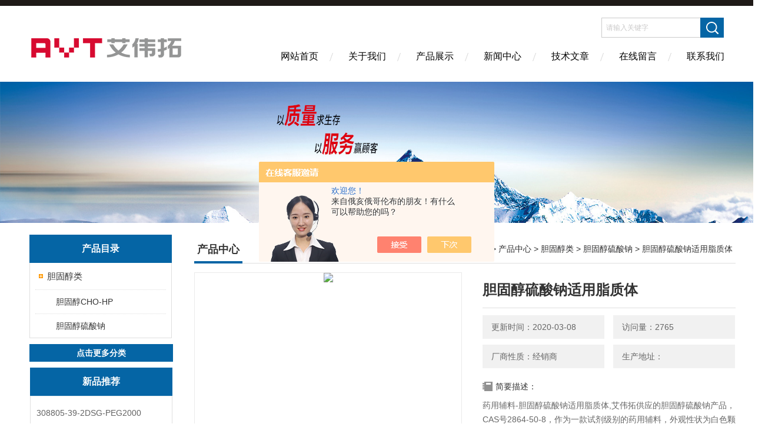

--- FILE ---
content_type: text/html; charset=utf-8
request_url: http://www.avt-hgyq.com/Products-33676580.html
body_size: 8769
content:
<!DOCTYPE html PUBLIC "-//W3C//DTD XHTML 1.0 Transitional//EN" "http://www.w3.org/TR/xhtml1/DTD/xhtml1-transitional.dtd">
<html xmlns="http://www.w3.org/1999/xhtml">
<head>
<meta http-equiv="Content-Type" content="text/html; charset=utf-8" />
<meta http-equiv="X-UA-Compatible" content="IE=edge,chrome=1" />
<meta name="renderer" content="webkit|ie-comp|ie-stand">
<TITLE>胆固醇硫酸钠适用脂质体-艾伟拓（上海）医药科技有限公司</TITLE>
<META NAME="Keywords" CONTENT="胆固醇硫酸钠适用脂质体">
<META NAME="Description" CONTENT="艾伟拓（上海）医药科技有限公司所提供的胆固醇硫酸钠适用脂质体质量可靠、规格齐全,艾伟拓（上海）医药科技有限公司不仅具有专业的技术水平,更有良好的售后服务和优质的解决方案,欢迎您来电咨询此产品具体参数及价格等详细信息！">
<script src="/ajax/common.ashx" type="text/javascript"></script>
<script src="/ajax/NewPersonalStyle.Classes.SendMSG,NewPersonalStyle.ashx" type="text/javascript"></script>
<script src="/js/videoback.js" type="text/javascript"></script>
<link href="/skins/423197/Css/Style.css" rel="stylesheet" type="text/css" />
<script type="application/ld+json">
{
"@context": "https://ziyuan.baidu.com/contexts/cambrian.jsonld",
"@id": "http://www.avt-hgyq.com/Products-33676580.html",
"title": "胆固醇硫酸钠适用脂质体",
"pubDate": "2020-03-08T19:01:36",
"upDate": "2020-03-08T19:01:36"
    }</script>
<script type="text/javascript" src="/ajax/common.ashx"></script>
<script src="/ajax/NewPersonalStyle.Classes.SendMSG,NewPersonalStyle.ashx" type="text/javascript"></script>
<script type="text/javascript">
var viewNames = "";
var cookieArr = document.cookie.match(new RegExp("ViewNames" + "=[_0-9]*", "gi"));
if (cookieArr != null && cookieArr.length > 0) {
   var cookieVal = cookieArr[0].split("=");
    if (cookieVal[0] == "ViewNames") {
        viewNames = unescape(cookieVal[1]);
    }
}
if (viewNames == "") {
    var exp = new Date();
    exp.setTime(exp.getTime() + 7 * 24 * 60 * 60 * 1000);
    viewNames = new Date().valueOf() + "_" + Math.round(Math.random() * 1000 + 1000);
    document.cookie = "ViewNames" + "=" + escape(viewNames) + "; expires" + "=" + exp.toGMTString();
}
SendMSG.ToSaveViewLog("33676580", "ProductsInfo",viewNames, function() {});
</script>
<script language="javaScript" src="/js/JSChat.js"></script><script language="javaScript">function ChatBoxClickGXH() { DoChatBoxClickGXH('https://chat.chem17.com',426360) }</script><script>!window.jQuery && document.write('<script src="https://public.mtnets.com/Plugins/jQuery/2.2.4/jquery-2.2.4.min.js" integrity="sha384-rY/jv8mMhqDabXSo+UCggqKtdmBfd3qC2/KvyTDNQ6PcUJXaxK1tMepoQda4g5vB" crossorigin="anonymous">'+'</scr'+'ipt>');</script><script type="text/javascript" src="https://chat.chem17.com/chat/KFCenterBox/423197"></script><script type="text/javascript" src="https://chat.chem17.com/chat/KFLeftBox/423197"></script><script>
(function(){
var bp = document.createElement('script');
var curProtocol = window.location.protocol.split(':')[0];
if (curProtocol === 'https') {
bp.src = 'https://zz.bdstatic.com/linksubmit/push.js';
}
else {
bp.src = 'http://push.zhanzhang.baidu.com/push.js';
}
var s = document.getElementsByTagName("script")[0];
s.parentNode.insertBefore(bp, s);
})();
</script>
</head>
<body>
<div class="headerTop"></div>
<div class="header wapper">
  <div class="logo fl"><a href="/"><img src="/skins/423197/Images/logo.png" alt="艾伟拓（上海）医药科技有限公司" /></a></div>
  <div class="headerR fr">
    <div class="headRTop">
      <div class="fSearch" style="float:right; margin-right:20px;">
        <form id="form1" name="tk"  method="post" onsubmit="return checkFrom(this);" action="/products.html">
          <input name="keyword" type="text" class="input" value="请输入关键字" onFocus="if (value =='请输入关键字'){value =''}" onBlur="if (value =='')" />
          <input type="submit" class="send" value=" " />
          <div style=" clear:both;"></div>
        </form>
      </div>
    </div>
    <div class="clear"></div>
    <div class="Navgation">
      <ul class="nav_list">
        <li class="current"><a href="/">网站首页</a></li>
        <li><a href="/aboutus.html" onfocus="this.blur()" rel="nofollow" >关于我们</a></li>
        <li><a href="/products.html" onfocus="this.blur()">产品展示</a></li>
        <li><a href="/news.html" onfocus="this.blur()">新闻中心</a></li>
        <!--<li><a href="/honor.html" onfocus="this.blur()" >荣誉资质</a></li>-->
        <li><a href="/article.html" onfocus="this.blur()" >技术文章</a></li>
        <li><a href="/order.html" onfocus="this.blur()"  rel="nofollow">在线留言</a></li>
        <li><a href="/contact.html" onfocus="this.blur()"  rel="nofollow">联系我们</a></li>
      </ul>
    </div>
  </div>
</div>
<script src="https://www.chem17.com/mystat.aspx?u=AVT20191024020"></script>
<!--banner-->
<div class="clear"></div>
<div class="banner"><img src="/skins/423197/Images/bannerCAbout.jpg"/></div>
<div class="wapper container">
  <div class="Sidebar fl">
    <dl class="List_pro">
      <dt><span class="Title">产品目录</span></dt>
      <dd>
        <div class="View">
          <ul id="pro_nav_lb" class="pro_nav">
            
            <li id="nynavID" class="list_1">
              <a href="/ParentList-1993183.html" onmouseover="showsubmenu('胆固醇类')">胆固醇类</a> 
              <ul class="pro2_navul">
                
                <li><a href="/SonList-2035291.html">胆固醇CHO-HP</a></li> 
                
                <li><a href="/SonList-2035292.html">胆固醇硫酸钠</a></li> 
                
              </ul>
            </li>
            
          </ul>
        </div>
      </dd>
    </dl>
    <a href="/products.html" class="moreclass">点击更多分类</a>
    <dl class="ListContact">
      <dt><span class="Title"><a href="/products.html">新品推荐</a></span></dt>
      <dd class="SCon">
        <div class="View">
          <ul id="ny_newslb_box" style="margin:10px;">
            
            
            <li><a href="/Products-36825016.html" class="dla">308805-39-2DSG-PEG2000</a></li>
            
            
            
            <li><a href="/Products-36808785.html" class="dla">A04001HEPES</a></li>
            
            
            
            <li><a href="/Products-36808743.html" class="dla">C01001MF59 乳佐剂</a></li>
            
            
            
            <li><a href="/Products-36580869.html" class="dla">O11002蔗糖八硫酸酯钠</a></li>
            
            
            
            <li><a href="/Products-36580802.html" class="dla">O11001蔗糖八硫酸酯钾</a></li>
            
            
          </ul>
        </div>
      </dd>
    </dl>
    
    <dl class="ListContact">
      <dt><span class="Title"><a href="/article.html">相关文章</a></span></dt>
      <dd class="SCon">
        <div class="View">
          <ul id="ny_newslb_box" style="margin:10px;">
            
            <li><a href="/Article-2761403.html" title="脂质体磷脂之胆固醇CH0-HP与胆固醇硫酸钠你了解多少？">脂质体磷脂之胆固醇CH0-HP与胆固醇硫酸钠你了解多少？</a></li>
            
            <li><a href="/Article-3543850.html" title="不同磷脂的乳化能力与这些因素有关！磷脂产品中溶血磷脂的限度如何设定？">不同磷脂的乳化能力与这些因素有关！磷脂产品中溶血磷脂的限度如何设定？</a></li>
            
            <li><a href="/Article-3543848.html" title="海藻糖在辅助生殖技术种的运用">海藻糖在辅助生殖技术种的运用</a></li>
            
            <li><a href="/Article-2748772.html" title="疫苗佐剂该如何选择？六个标准带你了解！">疫苗佐剂该如何选择？六个标准带你了解！</a></li>
            
            <li><a href="/Article-2736403.html" title="S-LysoPC在阿霉素温敏脂质体中的应用">S-LysoPC在阿霉素温敏脂质体中的应用</a></li>
            
            <li><a href="/Article-2740095.html" title="柱层析法与沉淀法精制蛋黄卵磷脂的生产工艺有何区别？">柱层析法与沉淀法精制蛋黄卵磷脂的生产工艺有何区别？</a></li>
            
            <li><a href="/Article-2873382.html" title="脂质体微泡造影剂中的DSPC有何功效？">脂质体微泡造影剂中的DSPC有何功效？</a></li>
            
            <li><a href="/Article-2703133.html" title="不仅能外用，透明质酸还能用于口服和注射？">不仅能外用，透明质酸还能用于口服和注射？</a></li>
            
            <li><a href="/Article-3033549.html" title="氨丁三醇（tris）在医药中的应用">氨丁三醇（tris）在医药中的应用</a></li>
            
            <li><a href="/Article-4241576.html" title="透明质酸用于穿孔颞下颌关节盘再生的水凝胶:构建和多效免疫调节作用情况">透明质酸用于穿孔颞下颌关节盘再生的水凝胶:构建和多效免疫调节作用情况</a></li>
            
          </ul>
        </div>
      </dd>
    </dl>
  </div>
  <div class="MainC fr">
    <dl>
      <dt><span class="STitle fl"><b>产品中心</b></span><span class="Position fr">您的位置：<a href="/">网站首页</a>  > <a href="/products.html">产品中心</a>  > <a href="/ParentList-1993183.html">胆固醇类</a>  > <a href="/SonList-2035292.html">胆固醇硫酸钠</a>  > 胆固醇硫酸钠适用脂质体</span></dt>
      <dd>
        <div class="View">
          <div class="PageView">
            <div id="nr_main_box">
              <div id="pro_detail_box01"><!--产品图片和基本资料-->
                <div class="prodetail_img">
                  <div id="preview">
                      <div class="jqzoom" id="spec-n1">
                      
                          <div id="ceshi" style="">
                          <img src="http://img73.chem17.com/gxhpic_b6d9432113/53be32d69316d6994fa6d99479e70c1e69b1a0ce39b577b1cbc901137491a5dad6ca7c171c8adf53.jpg" jqimg="http://img73.chem17.com/gxhpic_b6d9432113/53be32d69316d6994fa6d99479e70c1e69b1a0ce39b577b1cbc901137491a5dad6ca7c171c8adf53.jpg" />
                          </div>
                      </div>
                      <div id="spec-n5">
                          <!--<div class="control" id="spec-left">
                              <img src="/Skins/423197/images/left.jpg" />
                          </div>-->
                          <div id="spec-list">
                              <ul class="list-h">
                              
                                  <li><p><img onclick="jQuery('.videoItem').hide();mybaidu.window.SetPause();" src="http://img73.chem17.com/gxhpic_b6d9432113/53be32d69316d6994fa6d99479e70c1e69b1a0ce39b577b1cbc901137491a5dad6ca7c171c8adf53_800_800_5.jpg" alt="" data-zoom-image="http://img73.chem17.com/gxhpic_b6d9432113/53be32d69316d6994fa6d99479e70c1e69b1a0ce39b577b1cbc901137491a5dad6ca7c171c8adf53_800_800_5.jpg" onload="DrawImage(this,460,300)"></p></li>
                              
                              </ul>
                          </div>
                          <!--<div class="control" id="spec-right">
                              <img src="/Skins/423197/images/right.jpg" />
                          </div>	-->	
                      </div>
                  </div>
                  
              </div>
                <div id="pro_detail_text"><!--产品基本信息-->
                  <h1>胆固醇硫酸钠适用脂质体</h1>
                  <div class="pro_ms">
                  	<div class="cs_wrap">
                        <p class="cs">更新时间：2020-03-08</p>
                        <p class="cs">访问量：2765</p>
                        <p class="cs">厂商性质：经销商</p>
                        <p class="cs">生产地址：</p>
                    </div>
                    <div class="bt">简要描述：</div>
                    <div class="desc">药用辅料-胆固醇硫酸钠适用脂质体,艾伟拓供应的胆固醇硫酸钠产品，CAS号2864-50-8，作为一款试剂级别的药用辅料，外观性状为白色颗粒，需要在2-8℃的环境中，遮光密闭保存。</div>
                  </div>
                  <div class="pro_btn">
                     <a href="#order" class="zxxj">在线询价</a>
                     <a href="/contact.html" class="lxwm">联系我们</a>
                  </div>
                </div><!--产品基本信息-->
              </div>
              <div id="ny_pro_box02"><!--商品介绍、详细参数、售后服务-->
                <div id="con"><!--TAB切换 BOX-->
                  <ul id="tags"><!--TAB 标题切换-->
                    <li class=selectTag><A onmouseover="selectTag('tagContent0',this)" href="javascript:void(0)"onFocus="this.blur()">产品介绍：</A> </li>
                  </ul><!--TAB 标题切换 END-->
                  <div id=tagContent><!--内容-->
                    <div class="tagContent selectTag" id=tagContent0><link type="text/css" rel="stylesheet" href="/css/property.css">
<script>
	window.onload=function(){  
		changeTableHeight();  
	}  
	window.onresize=function(){ 
		changeTableHeight();  
	}  
	function changeTableHeight(){ 
		$(".proshowParameter table th").each(function (i,o){
	    var $this=$(o), 
	    height=$this.next().height();
	    $(this).css("height",height);
			var obj = $(o);
			var val = obj.text();
			if(val == '' || val == null || val == undefined){
				$(this).addClass('none');
			}else{
				$(this).removeClass('none');
			}
		});
		$(".proshowParameter table td").each(function (i,o){
			var obj = $(o);
			var val = obj.text();
			if(val == '' || val == null || val == undefined){
				$(this).addClass('none');
			}else{
				$(this).removeClass('none');
			}
		});
	}
</script>
                <section class="proshowParameter">
                	
                    <table style=" margin-bottom:20px;">
                        <tbody>
                            
                                <tr><th>品牌</th><td>其他品牌</td><th>CAS</th><td>2864-50-8</td></tr><tr><th>纯度</th><td>99%</td><th>货号</th><td>O01002</td></tr><tr><th>规格</th><td>1g;10g;50g</td><th>供货周期</th><td>现货</td></tr><tr><th>主要用途</th><td>药用辅料</td><th>应用领域</th><td>医疗卫生</td></tr>
                            
                        </tbody>
                    </table>
                </section><p style="text-align: justify;"><span style="font-size:16px"><span style="font-family:宋体"><strong>胆固醇硫酸钠适用脂质体-艾伟拓供</strong><br />中文通用名称：<strong>胆固醇硫酸钠</strong><br />化学名：胆固醇硫酸酯钠盐<br />英文通用名称：Sodium cholesteryl sulfate<br />CAS号：2864-50-8<br />分子式：C<sub>27</sub>H<sub>45</sub>O<sub>4</sub>SNa<br />级别：试剂<br />产品特性：白色颗粒<br />保存条件：2-8℃，遮光密闭</span></span><br /><strong><span style="font-family:宋体; font-size:16px">胆固醇硫酸钠CAS#2864-50-8药用辅料-艾伟拓供</span></strong><br /><span style="font-size:16px"><span style="font-family:宋体">中文通用名称：<strong>胆固醇硫酸钠</strong><br />化学名：胆固醇硫酸酯钠盐<br />英文通用名称：Sodium cholesteryl sulfate<br />CAS号：2864-50-8<br />分子式：C<sub>27</sub>H<sub>45</sub>O<sub>4</sub>SNa<br />级别：试剂<br />产品特性：白色颗粒<br />保存条件：2-8℃，遮光密闭<br />艾伟拓（上海）医药科技有限公司2007年至今，坚持以药用辅料为主要业务方向；专注与脂质体，脂肪乳为代表的注射剂领域；"高校+研究所+药企"拓展模式，已覆盖中国所有相关企业。</span></span></p></div><!--商品介绍 END-->
                    
                    <div id="nr_textbox"><link rel="stylesheet" type="text/css" href="/css/MessageBoard_style.css">
<script language="javascript" src="/skins/Scripts/order.js?v=20210318" type="text/javascript"></script>
<a name="order" id="order"></a>
<div class="ly_msg" id="ly_msg">
<form method="post" name="form2" id="form2">
	<h3>留言框  </h3>
	<ul>
		<li>
			<h4 class="xh">产品：</h4>
			<div class="msg_ipt1"><input class="textborder" size="30" name="Product" id="Product" value="胆固醇硫酸钠适用脂质体"  placeholder="请输入产品名称" /></div>
		</li>
		<li>
			<h4>您的单位：</h4>
			<div class="msg_ipt12"><input class="textborder" size="42" name="department" id="department"  placeholder="请输入您的单位名称" /></div>
		</li>
		<li>
			<h4 class="xh">您的姓名：</h4>
			<div class="msg_ipt1"><input class="textborder" size="16" name="yourname" id="yourname"  placeholder="请输入您的姓名"/></div>
		</li>
		<li>
			<h4 class="xh">联系电话：</h4>
			<div class="msg_ipt1"><input class="textborder" size="30" name="phone" id="phone"  placeholder="请输入您的联系电话"/></div>
		</li>
		<li>
			<h4>常用邮箱：</h4>
			<div class="msg_ipt12"><input class="textborder" size="30" name="email" id="email" placeholder="请输入您的常用邮箱"/></div>
		</li>
        <li>
			<h4>省份：</h4>
			<div class="msg_ipt12"><select id="selPvc" class="msg_option">
							<option value="0" selected="selected">请选择您所在的省份</option>
			 <option value="1">安徽</option> <option value="2">北京</option> <option value="3">福建</option> <option value="4">甘肃</option> <option value="5">广东</option> <option value="6">广西</option> <option value="7">贵州</option> <option value="8">海南</option> <option value="9">河北</option> <option value="10">河南</option> <option value="11">黑龙江</option> <option value="12">湖北</option> <option value="13">湖南</option> <option value="14">吉林</option> <option value="15">江苏</option> <option value="16">江西</option> <option value="17">辽宁</option> <option value="18">内蒙古</option> <option value="19">宁夏</option> <option value="20">青海</option> <option value="21">山东</option> <option value="22">山西</option> <option value="23">陕西</option> <option value="24">上海</option> <option value="25">四川</option> <option value="26">天津</option> <option value="27">新疆</option> <option value="28">西藏</option> <option value="29">云南</option> <option value="30">浙江</option> <option value="31">重庆</option> <option value="32">香港</option> <option value="33">澳门</option> <option value="34">中国台湾</option> <option value="35">国外</option>	
                             </select></div>
		</li>
		<li>
			<h4>详细地址：</h4>
			<div class="msg_ipt12"><input class="textborder" size="50" name="addr" id="addr" placeholder="请输入您的详细地址"/></div>
		</li>
		
        <li>
			<h4>补充说明：</h4>
			<div class="msg_ipt12 msg_ipt0"><textarea class="areatext" style="width:100%;" name="message" rows="8" cols="65" id="message"  placeholder="请输入您的任何要求、意见或建议"></textarea></div>
		</li>
		<li>
			<h4 class="xh">验证码：</h4>
			<div class="msg_ipt2">
            	<div class="c_yzm">
                    <input class="textborder" size="4" name="Vnum" id="Vnum"/>
                    <a href="javascript:void(0);" class="yzm_img"><img src="/Image.aspx" title="点击刷新验证码" onclick="this.src='/image.aspx?'+ Math.random();"  width="90" height="34" /></a>
                </div>
                <span>请输入计算结果（填写阿拉伯数字），如：三加四=7</span>
            </div>
		</li>
		<li>
			<h4></h4>
			<div class="msg_btn"><input type="button" onclick="return Validate();" value="提 交" name="ok"  class="msg_btn1"/><input type="reset" value="重 填" name="no" /></div>
		</li>
	</ul>	
    <input name="PvcKey" id="PvcHid" type="hidden" value="" />
</form>
</div>
<div id="clear"	></div></div>
                    <div id="clear"	></div>	
                     <!--内容底部功能条-->
                    <div class="inside_newsthree">
                      <span><a href="/products.html">返回列表</a><a href="#">返回顶部</a></span>
                      <div id="clear"></div>
                      <div class="fya"><p>上一篇 :&nbsp;<a href="/Products-33676528.html">鞘磷脂P-SPM</a></p> &nbsp;&nbsp;&nbsp;<p>下一篇 : &nbsp;<a href="/Products-33676601.html">DPPE-MPEG2000PEG化磷脂DPPE-MPEG2000</a></p></div>
                    </div>
                    <!--内容底部功能条--> 
                    
                    <div class="xgchanp">
                       <ul id="tags"><!--TAB 标题切换-->
                        <li class=selectTag><A  href="javascript:void(0)">相关产品：</A> </li>
                      </ul><!--TAB 标题切换 END-->
                      <div class="newscon">
                        <div class="in_pro_list nyproli ">
                          <ul class="pro_xgcp">
                            没有相关产品信息...
                          </ul>
                        </div>
                      </div>
                    </div>
                    
                  </div>
                </div><!--TAB 内容 end-->
              </div><!--商品介绍、详细参数、售后服务 END--> 
            </div>
          </div>
        </div>
      </dd>
    </dl>
  </div>
</div>
<div class="clear"></div>
<footer>
	<!--第1部分-->
	<div class="foot1">
    	<div class="foot1_in clear clearfix">
        	<ul class="foot_nav">
            	<li>
                	<div class="tlt">关于我们</div>
                    <a href="/aboutus.html" rel="nofollow">关于我们</a>
                    <!--<a href="/honor.html" rel="nofollow">荣誉资质</a>-->
                    <a href="/order.html" rel="nofollow">在线留言</a>
                    <a href="/contact.html" rel="nofollow">联系我们</a>
                </li>
                <li class="cen">
                	<div class="tlt">热销产品</div>
                    
					
                    <a href="/Products-33057337.html">海藻糖（注射用）</a>
                    
					
					
                    <a href="/Products-35393079.html">海藻糖（供注射用）（无菌）</a>
                    
					
					
                    <a href="/Products-36808743.html">C01001MF59 乳佐剂</a>
                    
					
                </li>
                <li>
                	<div class="tlt">快速导航</div>
                    <a href="/products.html">产品展示</a>
                    <a href="/news.html">新闻中心</a>
                    <a href="/article.html">技术文章</a>
                    <!--<a href="/down.html">资料下载</a>-->
                </li>
            </ul>
            <div class="ewm">
            	<p><img src="/skins/423197/images/ewm.jpg" /></p>
                <p>扫一扫，关注我们</p>
            </div>
            <div class="lxwm">
            	<div class="btn"><a href="/contact.html">联系我们</a></div>
                <p>24小时热线：</p>
                <span>021-58876118</span>
            </div>
        </div>
    </div>
    <!--第2部分-->
    <div class="foot2">
    	<div class="foot2_in  clear clearfix">
        	<div class="l">Copyright &copy; 2026 艾伟拓（上海）医药科技有限公司(www.avt-hgyq.com) 版权所有</div>
            <div class="r"><a href="http://beian.miit.gov.cn/" target="_blank" rel="nofollow">备案号：沪ICP备19003552号-4</a>&nbsp;&nbsp;&nbsp;<a href="/sitemap.xml" target="_blank">sitemap.xml</a>&nbsp;&nbsp;&nbsp;技术支持：<a href="https://www.chem17.com" target="_blank"  rel="nofollow">化工仪器网</a> <a href="https://www.chem17.com/login" target="_blank"  rel="nofollow">管理登陆</a></div>
        </div>
    </div>
</footer>
<!--底部 end-->

<div id="gxhxwtmobile" style="display:none;">15692161719</div> 
<div class="silide_qq" style="display:none;">
	<div class="tlt1">在线咨询</div>
    <div class="conn">
        <div class="tlt">在线客服</div>
        <a target="_blank" href="http://wpa.qq.com/msgrd?v=3&uin=2168733448&site=qq&menu=yes" class="qq_btn"><img src="/skins/423197/images/qq.png" title="点击这里给我发消息" align="absmiddle"></a>
        <div class="lines"></div>
        <div class="tlt">咨询热线</div>
        <div class="zxrx">
            <p>15692161719</p>
        </div>
        <div class="lines"></div>
        <img src="/skins/423197/images/ewm.jpg" class="code" />  
    </div>
    <a href="javascript:;" title="关闭" class="close">[关闭]</a>
</div>


<script type="text/javascript" src="/skins/423197/js/jquery.pack.js"></script>
<script type="text/javascript" src="/skins/423197/js/pt_js.js"></script>
<script type=text/javascript>
$(function(){			
   $("#ceshi").jqueryzoom({
		xzoom:440,
		yzoom:440,
		offset:10,
		position:"right",
		preload:1,
		lens:1
	});							
	/*$("#spec-list").jdMarquee({
		deriction:"left",
		step:1,
		speed:4,
		delay:10,
		control:true,
		_front:"#spec-right",
		_back:"#spec-left"
	});*/
	$("#spec-list li").bind("mouseover",function(){
		var src=$(this).children().children('img').attr("src");
		$("#ceshi").css("width", "100%");
		$("#ceshi").css("height", "100%");
		$("#ceshi").css("position", "");
		$("#spec-n1 img").eq(0).attr({
			src:src.replace("\/n5\/","\/n1\/"),
			jqimg:src.replace("\/n5\/","\/n0\/")
		});
		$("#spec-list li p").each(function(){
			$(this).css({
				"border":"1px solid #ccc"
			});
			})
		$(this).children('p').css({
			"border":"1px solid #0d9dd1"
		});
	});	
})
</script>
<script type=text/javascript src="/Skins/423197/js/lib.js"></script>
<script type=text/javascript src="/Skins/423197/js/zzsc.js"></script>  

 <script type='text/javascript' src='/js/VideoIfrmeReload.js?v=001'></script>
  
</html></body>